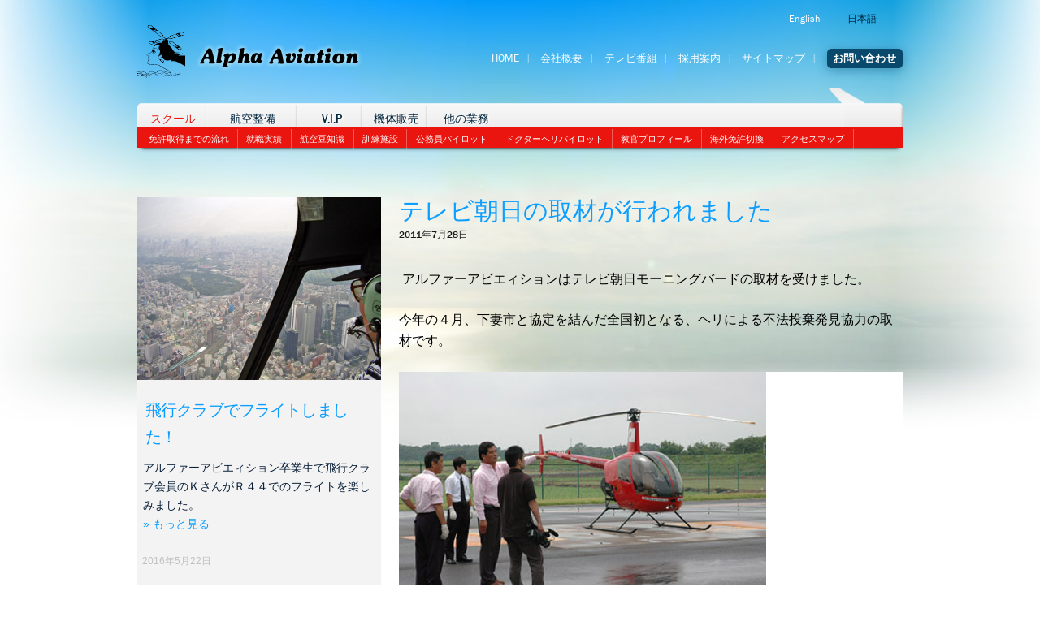

--- FILE ---
content_type: text/html; charset=utf-8
request_url: https://accounts.google.com/o/oauth2/postmessageRelay?parent=https%3A%2F%2Falphaaviation.aero&jsh=m%3B%2F_%2Fscs%2Fabc-static%2F_%2Fjs%2Fk%3Dgapi.lb.en.2kN9-TZiXrM.O%2Fd%3D1%2Frs%3DAHpOoo_B4hu0FeWRuWHfxnZ3V0WubwN7Qw%2Fm%3D__features__
body_size: 161
content:
<!DOCTYPE html><html><head><title></title><meta http-equiv="content-type" content="text/html; charset=utf-8"><meta http-equiv="X-UA-Compatible" content="IE=edge"><meta name="viewport" content="width=device-width, initial-scale=1, minimum-scale=1, maximum-scale=1, user-scalable=0"><script src='https://ssl.gstatic.com/accounts/o/2580342461-postmessagerelay.js' nonce="dtrXMGHobPkfKMnXMvlPmQ"></script></head><body><script type="text/javascript" src="https://apis.google.com/js/rpc:shindig_random.js?onload=init" nonce="dtrXMGHobPkfKMnXMvlPmQ"></script></body></html>

--- FILE ---
content_type: application/javascript
request_url: https://alphaaviation.aero/wp-content/themes/alpha1.0/static/scripts/external/jyoutube.min.js
body_size: 353
content:
/*
 * jYoutube 1.0 - YouTube video image getter plugin for jQuery
 *
 * Copyright (c) 2009 jQuery Howto
 *
 * Licensed under the GPL license:
 *   http://www.gnu.org/licenses/gpl.html
 *
 * Plugin home & Author URL:
 *   http://jquery-howto.blogspot.com
 *
 */
(function(d){d.extend({jYoutube:function(a,b){if(a===null)return"";b=b===null?"big":b;var c;c=a.match("[\\?&]v=([^&#]*)");a=c===null?a:c[1];return b=="small"?"http://img.youtube.com/vi/"+a+"/2.jpg":"http://img.youtube.com/vi/"+a+"/0.jpg"}})})(jQuery);

--- FILE ---
content_type: application/javascript; charset=utf-8
request_url: https://cdnjs.cloudflare.com/ajax/libs/headjs/0.99/head.load.min.js
body_size: 1128
content:
/*! head.load v0.99 */
(function(n,t){"use strict";function v(){}function u(n,t){if(n){typeof n=="object"&&(n=[].slice.call(n));for(var i=0,r=n.length;i<r;i++)t.call(n,n[i],i)}}function rt(n,i){var r=Object.prototype.toString.call(i).slice(8,-1);return i!==t&&i!==null&&r===n}function h(n){return rt("Function",n)}function ut(n){return rt("Array",n)}function st(n){var i=n.split("/"),t=i[i.length-1],r=t.indexOf("?");return r!==-1?t.substring(0,r):t}function f(n){(n=n||v,n._done)||(n(),n._done=1)}function y(n){var t={},i,r;if(typeof n=="object")for(i in n)!n[i]||(t={name:i,url:n[i]});else t={name:st(n),url:n};return(r=l[t.name],r&&r.url===t.url)?r:(l[t.name]=t,t)}function p(n){n=n||l;for(var t in n)if(n.hasOwnProperty(t)&&n[t].state!==a)return!1;return!0}function ht(n){n.state=ot,u(n.onpreload,function(n){n.call()})}function ct(n){n.state===t&&(n.state=tt,n.onpreload=[],ft({url:n.url,type:"cache"},function(){ht(n)}))}function w(n,t){if(t=t||v,n.state===a){t();return}if(n.state===it){i.ready(n.name,t);return}if(n.state===tt){n.onpreload.push(function(){w(n,t)});return}n.state=it,ft(n,function(){n.state=a,t(),u(s[n.name],function(n){f(n)}),o&&p()&&u(s.ALL,function(n){f(n)})})}function ft(t,i){function e(t){t=t||n.event,u.onload=u.onreadystatechange=u.onerror=null,i()}function o(t){t=t||n.event,(t.type==="load"||/loaded|complete/.test(u.readyState)&&(!r.documentMode||r.documentMode<9))&&(u.onload=u.onreadystatechange=u.onerror=null,i())}var u,f;i=i||v,/\.css[^\.]*$/.test(t.url)?(u=r.createElement("link"),u.type="text/"+(t.type||"css"),u.rel="stylesheet",u.href=t.url):(u=r.createElement("script"),u.type="text/"+(t.type||"javascript"),u.src=t.url),u.onload=u.onreadystatechange=o,u.onerror=e,u.async=!1,u.defer=!1,f=r.head||r.getElementsByTagName("head")[0],f.insertBefore(u,f.lastChild)}function e(){if(!r.body){n.clearTimeout(i.readyTimeout),i.readyTimeout=n.setTimeout(e,50);return}o||(o=!0,u(k,function(n){f(n)}))}function b(){r.addEventListener?(r.removeEventListener("DOMContentLoaded",b,!1),e()):r.readyState==="complete"&&(r.detachEvent("onreadystatechange",b),e())}var r=n.document,k=[],d=[],s={},l={},et="async"in r.createElement("script")||"MozAppearance"in r.documentElement.style||n.opera,g,o,nt=n.head_conf&&n.head_conf.head||"head",i=n[nt]=n[nt]||function(){i.ready.apply(null,arguments)},tt=1,ot=2,it=3,a=4,c;if(i.load=et?function(){var t=arguments,n=t[t.length-1],r={};return h(n)||(n=null),u(t,function(i,u){i!==n&&(i=y(i),r[i.name]=i,w(i,n&&u===t.length-2?function(){p(r)&&f(n)}:null))}),i}:function(){var n=arguments,t=[].slice.call(n,1),r=t[0];return g?(r?(u(t,function(n){h(n)||ct(y(n))}),w(y(n[0]),h(r)?r:function(){i.load.apply(null,t)})):w(y(n[0])),i):(d.push(function(){i.load.apply(null,n)}),i)},i.js=i.load,i.test=function(n,t,r,u){var f=typeof n=="object"?n:{test:n,success:!t?!1:ut(t)?t:[t],failure:!r?!1:ut(r)?r:[r],callback:u||v},e=!!f.test;return e&&!!f.success?(f.success.push(f.callback),i.load.apply(null,f.success)):e||!f.failure?u():(f.failure.push(f.callback),i.load.apply(null,f.failure)),i},i.ready=function(n,t){var e,u;return n===r?(o?f(t):k.push(t),i):(h(n)&&(t=n,n="ALL"),typeof n!="string"||!h(t))?i:(e=l[n],e&&e.state===a||n==="ALL"&&p()&&o)?(f(t),i):(u=s[n],u?u.push(t):u=s[n]=[t],i)},i.ready(r,function(){p()&&u(s.ALL,function(n){f(n)}),i.feature&&i.feature("domloaded",!0)}),r.readyState==="complete")e();else if(r.addEventListener)r.addEventListener("DOMContentLoaded",b,!1),n.addEventListener("load",e,!1);else{r.attachEvent("onreadystatechange",b),n.attachEvent("onload",e),c=!1;try{c=!n.frameElement&&r.documentElement}catch(at){}c&&c.doScroll&&function lt(){if(!o){try{c.doScroll("left")}catch(t){n.clearTimeout(i.readyTimeout),i.readyTimeout=n.setTimeout(lt,50);return}e()}}()}setTimeout(function(){g=!0,u(d,function(n){n()})},300)})(window);
//# sourceMappingURL=head.load.min.js.map